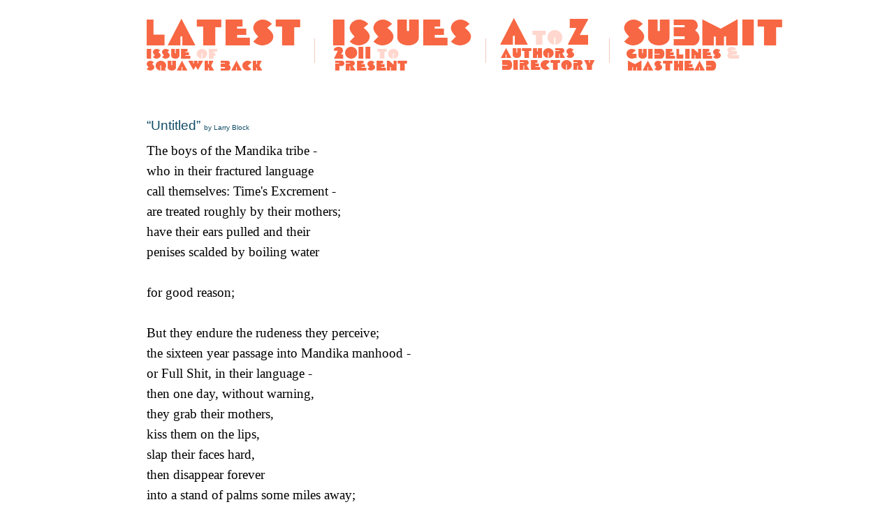

--- FILE ---
content_type: text/html; charset=UTF-8
request_url: https://www.thesquawkback.com/2012/04/untitled-by-larry-block.html
body_size: 6698
content:
<!DOCTYPE html>
<html dir='ltr' xmlns='http://www.w3.org/1999/xhtml' xmlns:b='http://www.google.com/2005/gml/b' xmlns:data='http://www.google.com/2005/gml/data' xmlns:expr='http://www.google.com/2005/gml/expr'>
<head>
<link href='https://www.blogger.com/static/v1/widgets/2944754296-widget_css_bundle.css' rel='stylesheet' type='text/css'/>
<!-- Global site tag (gtag.js) - Google Analytics -->
<script src='https://www.googletagmanager.com/gtag/js?id=UA-131826149-1'></script>
<script>
  window.dataLayer = window.dataLayer || [];
  function gtag(event) {
    dataLayer.push(arguments);
  }
  gtag("js", new Date());

  gtag("config", "UA-131826149-1");
</script>
<style id='page-skin-1' type='text/css'><!--
/*
----------------------------------------------- */
/* Variable definitions
====================
<Variable name="bgcolor" description="Page Background Color"
type="color" default="#fff">
<Variable name="textcolor" description="Text Color"
type="color" default="#333">
<Variable name="linkcolor" description="Link Color"
type="color" default="#58a">
<Variable name="pagetitlecolor" description="Blog Title Color"
type="color" default="#000">
<Variable name="descriptioncolor" description="Blog Description Color"
type="color" default="#000">
<Variable name="titlecolor" description="Post Title Color"
type="color" default="#c60">
<Variable name="bordercolor" description="Border Color"
type="color" default="#ccc">
<Variable name="sidebarcolor" description="Sidebar Title Color"
type="color" default="#999">
<Variable name="sidebartextcolor" description="Sidebar Text Color"
type="color" default="#000">
<Variable name="visitedlinkcolor" description="Visited Link Color"
type="color" default="#999">
<Variable name="bodyfont" description="Text Font"
type="font" default="normal normal 100% Palatino Linotype, Book Antiqua3, Palatino, serif">
<Variable name="headerfont" description="Sidebar Title Font"
type="font"
default="normal normal 118% 'Trebuchet MS',Trebuchet,Arial,Verdana,Sans-serif">
<Variable name="pagetitlefont" description="Blog Title Font"
type="font"
default="normal normal 100% Georgia, Serif">
<Variable name="descriptionfont" description="Blog Description Font"
type="font"
default="normal normal 138% 'Trebuchet MS', Trebuchet, Arial, Verdana, Sans-serif">
<Variable name="postfooterfont" description="Post Footer Font"
type="font"
default="normal normal 98% 'Trebuchet MS', Trebuchet, Arial, Verdana, Sans-serif">
<Variable name="startSide" description="Side where text starts in blog language"
type="automatic" default="left">
<Variable name="endSide" description="Side where text ends in blog language"
type="automatic" default="right">
*/
/* Use this with templates/template-twocol.html */
#navbar-iframe {
display: none !important;
}
body, .body-fauxcolumn-outer {
margin:0;
color:#000000;
font-size/* */:/**/14pt;
text-align: center;
}
a:link {
color:#f76541;
text-decoration:none;
}
a:visited {
color:#f76541;
text-decoration:none;
}
a:hover {
text-decoration:underline;
}
a img {
border-width:0;
}
/* Header
-----------------------------------------------
*/
#header-wrapper {
width:900px;
margin:-10px auto 0px;
}
#header-inner {
background-position: center;
margin-left: auto;
margin-right: auto;
}
#header {
margin: 15px;
text-align: center;
color:#666666;
}
#header h1 {
margin:5px 5px 0;
padding:15px 5px .25em;
line-height:18em;
text-transform:uppercase;
letter-spacing:.2em;
font: normal normal 100% Georgia, Serif;
}
#header a {
color:#666666;
text-decoration:none;
}
#header a:hover {
color:#666666;
text-decoration:none;
}
#header .description {
margin:0 5px 5px;
padding:0 20px 15px;
max-width:700px;
text-transform:uppercase;
letter-spacing:.2em;
line-height: 1.6em;
font: normal normal 138% 'Trebuchet MS', Trebuchet, Arial, Verdana, Sans-serif;
color: #C34A2C;
}
#header img {
margin-left: auto;
margin-right: auto;
}
/* Outer-Wrapper
----------------------------------------------- */
#outer-wrapper {
width: 900px;
margin:0 auto;
padding:5px;
text-align:left;
font: normal normal 100% Palatino Linotype, Book Antiqua3, Palatino, serif;
}
#main-wrapper {
width: 900px;
float: left;
padding-top:0px;
padding-left:20px;
padding-right:70px;
word-wrap: break-word; /* fix for long text breaking sidebar float in IE */
overflow: hidden;     /* fix for long non-text content breaking IE sidebar float */
}
#CustomSearch1{
width:478px;
word-wrap: break-word; /* fix for long text breaking sidebar float in IE */
overflow: hidden;      /* fix for long non-text content breaking IE sidebar float */
}
#HTML1{
width:920px;
padding-top:20px;
padding-bottom:50px;
float: right;
word-wrap: break-word; /* fix for long text breaking sidebar float in IE */
overflow: hidden;      /* fix for long non-text content breaking IE sidebar float */
}
#HTML2{
width:920px;
word-wrap: break-word; /* fix for long text breaking sidebar float in IE */
overflow: hidden;      /* fix for long non-text content breaking IE sidebar float */
padding-top:20px;
padding-bottom:40px;
}
#HTML3{
width:920px;
word-wrap: break-word; /* fix for long text breaking sidebar float in IE */
overflow: hidden;      /* fix for long non-text content breaking IE sidebar float */
}
/* Headings
----------------------------------------------- */
h2 {
margin:1.5em 0 .75em;
font:normal normal 118% 'Trebuchet MS',Trebuchet,Arial,Verdana,Sans-serif;
line-height: 6em;
text-align: right;
background-repeat:no-repeat;
font-size: 110%;
color:#000000;}
/* Posts
-----------------------------------------------
*/
h2.date-header {
margin:1.5em 0 .5em;
}
.post {
margin:.75em 0 0.01em;
}
.post h3 {
margin:.25em 0 0;
padding:0 0 4px;
font-size:100%;
font:normal normal 14pt 'Trebuchet MS',Trebuchet,Arial,Verdana,Sans-serif;
line-height:1.6em;
color:#0F4B65;
}
.post h3 a, .post h3 a:visited, .post h3 strong {
display:block;
text-decoration:none;
color:#0F4B65;
font-weight:normal;
}
.post h3 strong, .post h3 a:hover {
}
.post-body {
margin:0 0 .25em;
font-size: 14pt;
line-height:1.6em;
}
.post-body blockquote {
line-height:1.6em;
}
.post-footer {
margin: -.5em 0;
color:#000000;
padding-top: .4em;
text-transform:uppercase;
letter-spacing: 1em;
font: normal normal 98% 'Trebuchet MS', Trebuchet, Arial, Verdana, Sans-serif;
}
.post img, table.tr-caption-container {
}
.tr-caption-container img {
border: none;
padding: 0;
}
.post blockquote {
margin:1em 20px;
}
.post blockquote p {
margin:.75em 0;
}
/* Sidebar Content
----------------------------------------------- */
.sidebar {
color: #666666;
line-height: 1.5em;
}
.sidebar ul {
list-style:none;
margin:0 0 0;
padding:0 0 0;
}
.sidebar li {
margin:0;
padding-top:0;
padding-right:0;
padding-bottom:.25em;
padding-left:15px;
text-indent:-15px;
line-height:1.5em;
}
.sidebar .widget, .main .widget {
margin:0 0 1.0em;
padding:0 0 1.0em;
}
.main .Blog {
border-bottom-width: 0;
}
/* Profile
----------------------------------------------- */
.profile-img {
float: left;
margin-top: 0;
margin-right: 5px;
margin-bottom: 5px;
margin-left: 0;
padding: 4px;
border: 1px solid #cccccc;
}
.profile-data {
margin:0;
text-transform:uppercase;
letter-spacing:.1em;
font: normal normal 98% 'Trebuchet MS', Trebuchet, Arial, Verdana, Sans-serif;
color: #000000;
font-weight: bold;
line-height: 1.6em;
}
.profile-datablock {
margin:.5em 0 .5em;
}
.profile-textblock {
margin: 0.5em 0;
line-height: 1.6em;
}
.profile-link {
font: normal normal 98% 'Trebuchet MS', Trebuchet, Arial, Verdana, Sans-serif;
text-transform: uppercase;
letter-spacing: .1em;
}
*/

--></style>
<script async='async' crossorigin='anonymous' src='https://pagead2.googlesyndication.com/pagead/js/adsbygoogle.js?client=ca-pub-7290992636380454'></script>
<link href='https://www.blogger.com/dyn-css/authorization.css?targetBlogID=1050704827796209554&amp;zx=efca1b8f-327a-4238-a4f3-4467b031ee44' media='none' onload='if(media!=&#39;all&#39;)media=&#39;all&#39;' rel='stylesheet'/><noscript><link href='https://www.blogger.com/dyn-css/authorization.css?targetBlogID=1050704827796209554&amp;zx=efca1b8f-327a-4238-a4f3-4467b031ee44' rel='stylesheet'/></noscript>
<meta name='google-adsense-platform-account' content='ca-host-pub-1556223355139109'/>
<meta name='google-adsense-platform-domain' content='blogspot.com'/>

</head>
<body>
<!-- Quantcast Tag -->
<script type='text/javascript'>
var _qevents = _qevents || [];

(function() {
var elem = document.createElement('script');
elem.src = (document.location.protocol == "https:" ? "https://secure" : "http://edge") + ".quantserve.com/quant.js";
elem.async = true;
elem.type = "text/javascript";
var scpt = document.getElementsByTagName('script')[0];
scpt.parentNode.insertBefore(elem, scpt);
})();

_qevents.push({
qacct:"p-FQgas71MfAS7R",
uid:"__INSERT_EMAIL_HERE__"
});
</script>
<noscript>
<div style='display:none;'>
<img alt='Quantcast' border='0' height='1' src='//pixel.quantserve.com/pixel/p-FQgas71MfAS7R.gif' width='1'/>
</div>
</noscript>
<!-- End Quantcast tag -->
<div class='adbar no-items section' id='adbar'></div>
<div class='navbar no-items section' id='navbar'>
</div>
<div id='outer-wrapper'><div id='wrap2'>
<!-- skip links for text browsers -->
<span id='skiplinks' style='display:none;'>
<a href='#main'>skip to main </a> |
      <a href='#sidebar'>skip to sidebar</a>
</span>
<div id='content-wrapper'>
<div id='main-wrapper'>
<div class='main section' id='main'><div class='widget HTML' data-version='1' id='HTML2'>
<div class='widget-content'>
<a href="http://www.thesquawkback.com/"><img src="https://blogger.googleusercontent.com/img/b/R29vZ2xl/AVvXsEgCShRm2j8j20N8eaOeCYJKSWq4Y0jy9XkaYL3ouLun0p77etI77069bYzukSssYrWjQf87g7MAYZDUjmUK_4Te41bFCYK2KY5JrIVCWukPK6oO7Xm3P_R_W3JIvvMjaKzPz4p-44T1Blxj-Kb364Q3MWgDuNA4H83W_XFR6wjqU8t25pbym04NTCYlAWw/s1600/latest-issue-of-squawk-back.png" style="margin-right:20px;"/></a><img src="https://blogger.googleusercontent.com/img/b/R29vZ2xl/AVvXsEj_GA7OI21dYIltqB7OPzvYeoteJDANm_5i_P7P2TyHvd-5avrP9AMMc5nRxbFfnOvtDkmDQPKOZvgotLkKPgJ7v8G89NnINLYu-1QKnqKHzOJhMRjScUXdB-NvJmjlt1c5YQoi0GRlc3Zsng5JK38UiP5YpNLG7clwnI_ZZCF76bABDesx_ZTiXHHdiMk/s1600/separator.png" style="margin-right:20px;" />
<a href="http://www.thesquawkback.com/p/unnavigable.html"><img src="https://blogger.googleusercontent.com/img/b/R29vZ2xl/AVvXsEj4u_3ks3k6i17MbT4N2uIKwDYzQdhyboRzRTThqTtLx00fi4tUhA68w0RsmXE93tz8jTaEEohQikXS-jRAF7bijHJs17OM7Noz-jOlCL-o2ba9oNqOeEUmFUtTcgQOCOCsyatbDvQn3lMJIlXP8-89iCJVZaWiLFo6bfSmRUc0uRiG7AMabfgmHj3zFrA/s1600/issues-2011-to-present.png" style="margin-right:20px;"/></a><img src="https://blogger.googleusercontent.com/img/b/R29vZ2xl/AVvXsEj_GA7OI21dYIltqB7OPzvYeoteJDANm_5i_P7P2TyHvd-5avrP9AMMc5nRxbFfnOvtDkmDQPKOZvgotLkKPgJ7v8G89NnINLYu-1QKnqKHzOJhMRjScUXdB-NvJmjlt1c5YQoi0GRlc3Zsng5JK38UiP5YpNLG7clwnI_ZZCF76bABDesx_ZTiXHHdiMk/s1600/separator.png" style="margin-right:20px;" /><a href="http://www.thesquawkback.com/p/fngrlsdtb.html"><img src="https://blogger.googleusercontent.com/img/b/R29vZ2xl/AVvXsEjIEGWD-hieYvyw0EPHE8aF3qI_28y-x2272T2qe3b_0SZiHhGVmiKBRBIU1X-mxV78Y94bDIod1V1gmLEMDz7jgy5M2lf3wKkCJG7eQSfhd9Ca5bHpcesMNu7j4RmlF-g4zXVdx8eexoClm-Vb9gwriyuBMTV-kCSGjJw9CwEU59UbCgo1gun4hCXGBZ4/s1600/a-to-z-authors-directory.png" style="margin-right:20px;"/></a><img src="https://blogger.googleusercontent.com/img/b/R29vZ2xl/AVvXsEj_GA7OI21dYIltqB7OPzvYeoteJDANm_5i_P7P2TyHvd-5avrP9AMMc5nRxbFfnOvtDkmDQPKOZvgotLkKPgJ7v8G89NnINLYu-1QKnqKHzOJhMRjScUXdB-NvJmjlt1c5YQoi0GRlc3Zsng5JK38UiP5YpNLG7clwnI_ZZCF76bABDesx_ZTiXHHdiMk/s1600/separator.png" style="margin-right:20px;" /><a href="http://www.thesquawkback.com/p/pile-on.html"><img src="https://blogger.googleusercontent.com/img/b/R29vZ2xl/AVvXsEiQtVDPjUKfb2kQQUqN-7GEQ56geq2HU90i0IeHkxyqkqnQqzEKjTR274y0aum-uUUywZWuMDQAtYIsee7ko6EBwR4ZtOfzvNuT5NQ1QasLpaN63NAYamnkXOZUOQEEDqwiy8X13xT05iMTxV3rpHYBTGafeAc6qQbrdPaiy7cjR_telAbv0yMMUBEmp_o/s1600/submit--guidelines-and-masthead.png"/></a>
</div>
<div class='clear'></div>
</div><div class='widget Blog' data-version='1' id='Blog1'>
<div class='blog-posts hfeed'>
<!--Can't find substitution for tag [defaultAdStart]-->

          <div class="date-outer">
        

          <div class="date-posts">
        
<div class='post-outer'>
<div class='post hentry'>
<a name='6804496434300366550'></a>
<h3 class='post-title entry-title'>
&#8220;Untitled&#8221; <span style="font-size: x-small;">by Larry Block </span>
</h3>
<div class='post-header'>
<div class='post-header-line-1'></div>
</div>
<div class='post-body entry-content' id='post-body-6804496434300366550'>
The boys of the Mandika tribe -<br />
who in their fractured language<br />
call themselves: Time's Excrement -<br />
are treated roughly by their mothers;<br />
have their ears pulled and their<br />
penises scalded by boiling water<br />
<a name="more"></a><br />
for good reason;<br />
<br />
But they endure the rudeness they perceive;<br />
the sixteen year passage into Mandika manhood -<br />
or Full Shit, in their language -<br />
then one day, without warning,<br />
they grab their mothers,<br />
kiss them on the lips,<br />
slap their faces hard,<br />
then disappear forever<br />
into a stand of palms some miles away;<br />
into the sacred grove<br />
where their fathers are slumped against<br />
a favorite tree;<br />
not recognizing their beaten offspring,<br />
not begrudging them their awful passage;<br />
maybe even making room for them<br />
in the shade of a frond,<br />
and passing the pipe.<br />
<br />
<div style="text-align: center;"><a href="http://www.thesquawkback.com/2012_04_08_archive.html"><img border="0" src="https://i.imgur.com/AngpoHs.png" width="125"/></a></div>
<div style='clear: both;'></div>
</div>
<div class='post-footer'>
<div class='post-footer-line post-footer-line-1'><span class='post-timestamp'>
</span>
<span class='post-icons'>
</span>
<div class='post-share-buttons goog-inline-block'>
</div>
</div>
<div class='post-footer-line post-footer-line-2'></div>
<div class='post-footer-line post-footer-line-3'></div>
</div>
</div>
<div class='comments' id='comments'>
<a name='comments'></a>
<div id='backlinks-container'>
<div id='Blog1_backlinks-container'>
</div>
</div>
</div>
</div>

        </div></div>
      
<!--Can't find substitution for tag [adEnd]-->
</div>
<div class='blog-pager' id='blog-pager'>
<span id='blog-pager-newer-link'>
<a class='blog-pager-newer-link' href='https://www.thesquawkback.com/2012/04/brisance-shattering-effect-of-high.html' id='Blog1_blog-pager-newer-link' title='Newer Post'></a>
</span>
</div>
<div class='clear'></div>
</div><div class='widget HTML' data-version='1' id='HTML3'>
<div class='widget-content'>
<a href="https://www.thesquawkback.com/p/pile-on.html"><img src="https://blogger.googleusercontent.com/img/b/R29vZ2xl/AVvXsEiQtVDPjUKfb2kQQUqN-7GEQ56geq2HU90i0IeHkxyqkqnQqzEKjTR274y0aum-uUUywZWuMDQAtYIsee7ko6EBwR4ZtOfzvNuT5NQ1QasLpaN63NAYamnkXOZUOQEEDqwiy8X13xT05iMTxV3rpHYBTGafeAc6qQbrdPaiy7cjR_telAbv0yMMUBEmp_o/s1600/submit--guidelines-and-masthead.png" style="margin-right:20px;"/></a><img src="https://blogger.googleusercontent.com/img/b/R29vZ2xl/AVvXsEj_GA7OI21dYIltqB7OPzvYeoteJDANm_5i_P7P2TyHvd-5avrP9AMMc5nRxbFfnOvtDkmDQPKOZvgotLkKPgJ7v8G89NnINLYu-1QKnqKHzOJhMRjScUXdB-NvJmjlt1c5YQoi0GRlc3Zsng5JK38UiP5YpNLG7clwnI_ZZCF76bABDesx_ZTiXHHdiMk/s1600/separator.png" style="margin-right:20px;" />
<a href="https://www.thesquawkback.com/p/fngrlsdtb.html"><img src="https://blogger.googleusercontent.com/img/b/R29vZ2xl/AVvXsEjIEGWD-hieYvyw0EPHE8aF3qI_28y-x2272T2qe3b_0SZiHhGVmiKBRBIU1X-mxV78Y94bDIod1V1gmLEMDz7jgy5M2lf3wKkCJG7eQSfhd9Ca5bHpcesMNu7j4RmlF-g4zXVdx8eexoClm-Vb9gwriyuBMTV-kCSGjJw9CwEU59UbCgo1gun4hCXGBZ4/s1600/a-to-z-authors-directory.png" style="margin-right:20px;"/></a><img src="https://blogger.googleusercontent.com/img/b/R29vZ2xl/AVvXsEj_GA7OI21dYIltqB7OPzvYeoteJDANm_5i_P7P2TyHvd-5avrP9AMMc5nRxbFfnOvtDkmDQPKOZvgotLkKPgJ7v8G89NnINLYu-1QKnqKHzOJhMRjScUXdB-NvJmjlt1c5YQoi0GRlc3Zsng5JK38UiP5YpNLG7clwnI_ZZCF76bABDesx_ZTiXHHdiMk/s1600/separator.png" style="margin-right:20px;" /><a href="https://www.thesquawkback.com/p/unnavigable.html"><img src="https://blogger.googleusercontent.com/img/b/R29vZ2xl/AVvXsEj4u_3ks3k6i17MbT4N2uIKwDYzQdhyboRzRTThqTtLx00fi4tUhA68w0RsmXE93tz8jTaEEohQikXS-jRAF7bijHJs17OM7Noz-jOlCL-o2ba9oNqOeEUmFUtTcgQOCOCsyatbDvQn3lMJIlXP8-89iCJVZaWiLFo6bfSmRUc0uRiG7AMabfgmHj3zFrA/s1600/issues-2011-to-present.png" style="margin-right:20px;"/></a><img src="https://blogger.googleusercontent.com/img/b/R29vZ2xl/AVvXsEj_GA7OI21dYIltqB7OPzvYeoteJDANm_5i_P7P2TyHvd-5avrP9AMMc5nRxbFfnOvtDkmDQPKOZvgotLkKPgJ7v8G89NnINLYu-1QKnqKHzOJhMRjScUXdB-NvJmjlt1c5YQoi0GRlc3Zsng5JK38UiP5YpNLG7clwnI_ZZCF76bABDesx_ZTiXHHdiMk/s1600/separator.png" style="margin-right:20px;" /><a href="http://www.thesquawkback.com/"><img src="https://blogger.googleusercontent.com/img/b/R29vZ2xl/AVvXsEgCShRm2j8j20N8eaOeCYJKSWq4Y0jy9XkaYL3ouLun0p77etI77069bYzukSssYrWjQf87g7MAYZDUjmUK_4Te41bFCYK2KY5JrIVCWukPK6oO7Xm3P_R_W3JIvvMjaKzPz4p-44T1Blxj-Kb364Q3MWgDuNA4H83W_XFR6wjqU8t25pbym04NTCYlAWw/s1600/latest-issue-of-squawk-back.png"/></a>
</div>
<div class='clear'></div>
</div></div>
</div>
<div id='sidebar-wrapper'>
<div class='sidebar no-items section' id='sidebar'></div>
</div>
<div class='clear'>&#160;</div>
</div>
<!-- end content-wrapper -->
<div id='footer-wrapper'>
<div class='footer no-items section' id='footer'></div>
</div>
</div></div>
<!-- end outer-wrapper -->

<script type="text/javascript" src="https://www.blogger.com/static/v1/widgets/2028843038-widgets.js"></script>
<script type='text/javascript'>
window['__wavt'] = 'AOuZoY6friwkXpPAZohCRI8WCIle05rang:1769686038322';_WidgetManager._Init('//www.blogger.com/rearrange?blogID\x3d1050704827796209554','//www.thesquawkback.com/2012/04/untitled-by-larry-block.html','1050704827796209554');
_WidgetManager._SetDataContext([{'name': 'blog', 'data': {'blogId': '1050704827796209554', 'title': 'Squawk Back', 'url': 'https://www.thesquawkback.com/2012/04/untitled-by-larry-block.html', 'canonicalUrl': 'https://www.thesquawkback.com/2012/04/untitled-by-larry-block.html', 'homepageUrl': 'https://www.thesquawkback.com/', 'searchUrl': 'https://www.thesquawkback.com/search', 'canonicalHomepageUrl': 'https://www.thesquawkback.com/', 'blogspotFaviconUrl': 'https://www.thesquawkback.com/favicon.ico', 'bloggerUrl': 'https://www.blogger.com', 'hasCustomDomain': true, 'httpsEnabled': true, 'enabledCommentProfileImages': true, 'gPlusViewType': 'FILTERED_POSTMOD', 'adultContent': false, 'analyticsAccountNumber': '', 'encoding': 'UTF-8', 'locale': 'en', 'localeUnderscoreDelimited': 'en', 'languageDirection': 'ltr', 'isPrivate': false, 'isMobile': false, 'isMobileRequest': false, 'mobileClass': '', 'isPrivateBlog': false, 'isDynamicViewsAvailable': true, 'feedLinks': '\x3clink rel\x3d\x22alternate\x22 type\x3d\x22application/atom+xml\x22 title\x3d\x22Squawk Back - Atom\x22 href\x3d\x22https://www.thesquawkback.com/feeds/posts/default\x22 /\x3e\n\x3clink rel\x3d\x22alternate\x22 type\x3d\x22application/rss+xml\x22 title\x3d\x22Squawk Back - RSS\x22 href\x3d\x22https://www.thesquawkback.com/feeds/posts/default?alt\x3drss\x22 /\x3e\n\x3clink rel\x3d\x22service.post\x22 type\x3d\x22application/atom+xml\x22 title\x3d\x22Squawk Back - Atom\x22 href\x3d\x22https://www.blogger.com/feeds/1050704827796209554/posts/default\x22 /\x3e\n\n\x3clink rel\x3d\x22alternate\x22 type\x3d\x22application/atom+xml\x22 title\x3d\x22Squawk Back - Atom\x22 href\x3d\x22https://www.thesquawkback.com/feeds/6804496434300366550/comments/default\x22 /\x3e\n', 'meTag': '', 'adsenseHostId': 'ca-host-pub-1556223355139109', 'adsenseHasAds': false, 'adsenseAutoAds': false, 'boqCommentIframeForm': true, 'loginRedirectParam': '', 'isGoogleEverywhereLinkTooltipEnabled': true, 'view': '', 'dynamicViewsCommentsSrc': '//www.blogblog.com/dynamicviews/4224c15c4e7c9321/js/comments.js', 'dynamicViewsScriptSrc': '//www.blogblog.com/dynamicviews/89095fe91e92b36b', 'plusOneApiSrc': 'https://apis.google.com/js/platform.js', 'disableGComments': true, 'interstitialAccepted': false, 'sharing': {'platforms': [{'name': 'Get link', 'key': 'link', 'shareMessage': 'Get link', 'target': ''}, {'name': 'Facebook', 'key': 'facebook', 'shareMessage': 'Share to Facebook', 'target': 'facebook'}, {'name': 'BlogThis!', 'key': 'blogThis', 'shareMessage': 'BlogThis!', 'target': 'blog'}, {'name': 'X', 'key': 'twitter', 'shareMessage': 'Share to X', 'target': 'twitter'}, {'name': 'Pinterest', 'key': 'pinterest', 'shareMessage': 'Share to Pinterest', 'target': 'pinterest'}, {'name': 'Email', 'key': 'email', 'shareMessage': 'Email', 'target': 'email'}], 'disableGooglePlus': true, 'googlePlusShareButtonWidth': 0, 'googlePlusBootstrap': '\x3cscript type\x3d\x22text/javascript\x22\x3ewindow.___gcfg \x3d {\x27lang\x27: \x27en\x27};\x3c/script\x3e'}, 'hasCustomJumpLinkMessage': true, 'jumpLinkMessage': '...READ MORE', 'pageType': 'item', 'postId': '6804496434300366550', 'postImageUrl': 'https://i.imgur.com/AngpoHs.png', 'pageName': '\u201cUntitled\u201d \x3cspan style\x3d\x22font-size: x-small;\x22\x3eby Larry Block \x3c/span\x3e', 'pageTitle': 'Squawk Back: \u201cUntitled\u201d by Larry Block ', 'metaDescription': ''}}, {'name': 'features', 'data': {}}, {'name': 'messages', 'data': {'edit': 'Edit', 'linkCopiedToClipboard': 'Link copied to clipboard!', 'ok': 'Ok', 'postLink': 'Post Link'}}, {'name': 'template', 'data': {'name': 'custom', 'localizedName': 'Custom', 'isResponsive': false, 'isAlternateRendering': false, 'isCustom': true}}, {'name': 'view', 'data': {'classic': {'name': 'classic', 'url': '?view\x3dclassic'}, 'flipcard': {'name': 'flipcard', 'url': '?view\x3dflipcard'}, 'magazine': {'name': 'magazine', 'url': '?view\x3dmagazine'}, 'mosaic': {'name': 'mosaic', 'url': '?view\x3dmosaic'}, 'sidebar': {'name': 'sidebar', 'url': '?view\x3dsidebar'}, 'snapshot': {'name': 'snapshot', 'url': '?view\x3dsnapshot'}, 'timeslide': {'name': 'timeslide', 'url': '?view\x3dtimeslide'}, 'isMobile': false, 'title': '\u201cUntitled\u201d \x3cspan style\x3d\x22font-size: x-small;\x22\x3eby Larry Block \x3c/span\x3e', 'description': 'Online transgressive literary journal publishing poetry, short stories, flash fiction, long short stories, CNF, \x26 uncategorizable. Est. 2011.', 'featuredImage': 'https://lh3.googleusercontent.com/blogger_img_proxy/AEn0k_vb42M_Q-3JuxzU5oJ9ll6WIAoPDmCrvdyJiYLHWN3I_KQ5ft9d19U8Ct6UzLdbZgGNvVyqpL6xVcn-GwqjqWbUNKg', 'url': 'https://www.thesquawkback.com/2012/04/untitled-by-larry-block.html', 'type': 'item', 'isSingleItem': true, 'isMultipleItems': false, 'isError': false, 'isPage': false, 'isPost': true, 'isHomepage': false, 'isArchive': false, 'isLabelSearch': false, 'postId': 6804496434300366550}}]);
_WidgetManager._RegisterWidget('_HTMLView', new _WidgetInfo('HTML2', 'main', document.getElementById('HTML2'), {}, 'displayModeFull'));
_WidgetManager._RegisterWidget('_BlogView', new _WidgetInfo('Blog1', 'main', document.getElementById('Blog1'), {'cmtInteractionsEnabled': false, 'lightboxEnabled': true, 'lightboxModuleUrl': 'https://www.blogger.com/static/v1/jsbin/3314219954-lbx.js', 'lightboxCssUrl': 'https://www.blogger.com/static/v1/v-css/828616780-lightbox_bundle.css'}, 'displayModeFull'));
_WidgetManager._RegisterWidget('_HTMLView', new _WidgetInfo('HTML3', 'main', document.getElementById('HTML3'), {}, 'displayModeFull'));
</script>
</body>
</html>

--- FILE ---
content_type: text/html; charset=utf-8
request_url: https://www.google.com/recaptcha/api2/aframe
body_size: 268
content:
<!DOCTYPE HTML><html><head><meta http-equiv="content-type" content="text/html; charset=UTF-8"></head><body><script nonce="R9zT730s2O1Mu-_YlYB-FQ">/** Anti-fraud and anti-abuse applications only. See google.com/recaptcha */ try{var clients={'sodar':'https://pagead2.googlesyndication.com/pagead/sodar?'};window.addEventListener("message",function(a){try{if(a.source===window.parent){var b=JSON.parse(a.data);var c=clients[b['id']];if(c){var d=document.createElement('img');d.src=c+b['params']+'&rc='+(localStorage.getItem("rc::a")?sessionStorage.getItem("rc::b"):"");window.document.body.appendChild(d);sessionStorage.setItem("rc::e",parseInt(sessionStorage.getItem("rc::e")||0)+1);localStorage.setItem("rc::h",'1769686040278');}}}catch(b){}});window.parent.postMessage("_grecaptcha_ready", "*");}catch(b){}</script></body></html>